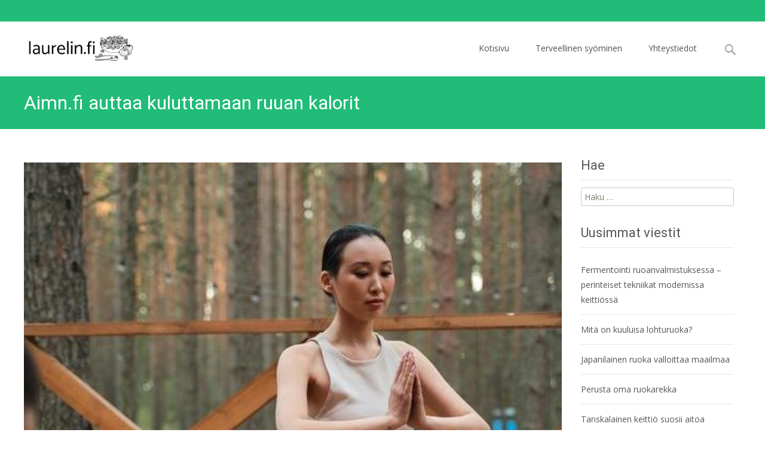

--- FILE ---
content_type: text/html; charset=UTF-8
request_url: https://laurelin.fi/aimn-fi-auttaa-kuluttamaan-ruuan-kalorit/
body_size: 11743
content:
<!DOCTYPE html>
<html lang="fi">
<head>
	<meta charset="UTF-8">
	<meta name="viewport" content="width=device-width">
	<link rel="profile" href="https://gmpg.org/xfn/11">
	<link rel="pingback" href="https://laurelin.fi/xmlrpc.php">
	<title>Aimn.fi auttaa kuluttamaan ruuan kalorit &#8211; Laurelin.fi</title>
<meta name='robots' content='max-image-preview:large' />
<link rel='dns-prefetch' href='//maxcdn.bootstrapcdn.com' />
<link rel='dns-prefetch' href='//fonts.googleapis.com' />
<link rel="alternate" type="application/rss+xml" title="Laurelin.fi &raquo; syöte" href="https://laurelin.fi/feed/" />
<script type="text/javascript">
/* <![CDATA[ */
window._wpemojiSettings = {"baseUrl":"https:\/\/s.w.org\/images\/core\/emoji\/15.0.3\/72x72\/","ext":".png","svgUrl":"https:\/\/s.w.org\/images\/core\/emoji\/15.0.3\/svg\/","svgExt":".svg","source":{"concatemoji":"https:\/\/laurelin.fi\/wp-includes\/js\/wp-emoji-release.min.js?ver=6.6.4"}};
/*! This file is auto-generated */
!function(i,n){var o,s,e;function c(e){try{var t={supportTests:e,timestamp:(new Date).valueOf()};sessionStorage.setItem(o,JSON.stringify(t))}catch(e){}}function p(e,t,n){e.clearRect(0,0,e.canvas.width,e.canvas.height),e.fillText(t,0,0);var t=new Uint32Array(e.getImageData(0,0,e.canvas.width,e.canvas.height).data),r=(e.clearRect(0,0,e.canvas.width,e.canvas.height),e.fillText(n,0,0),new Uint32Array(e.getImageData(0,0,e.canvas.width,e.canvas.height).data));return t.every(function(e,t){return e===r[t]})}function u(e,t,n){switch(t){case"flag":return n(e,"\ud83c\udff3\ufe0f\u200d\u26a7\ufe0f","\ud83c\udff3\ufe0f\u200b\u26a7\ufe0f")?!1:!n(e,"\ud83c\uddfa\ud83c\uddf3","\ud83c\uddfa\u200b\ud83c\uddf3")&&!n(e,"\ud83c\udff4\udb40\udc67\udb40\udc62\udb40\udc65\udb40\udc6e\udb40\udc67\udb40\udc7f","\ud83c\udff4\u200b\udb40\udc67\u200b\udb40\udc62\u200b\udb40\udc65\u200b\udb40\udc6e\u200b\udb40\udc67\u200b\udb40\udc7f");case"emoji":return!n(e,"\ud83d\udc26\u200d\u2b1b","\ud83d\udc26\u200b\u2b1b")}return!1}function f(e,t,n){var r="undefined"!=typeof WorkerGlobalScope&&self instanceof WorkerGlobalScope?new OffscreenCanvas(300,150):i.createElement("canvas"),a=r.getContext("2d",{willReadFrequently:!0}),o=(a.textBaseline="top",a.font="600 32px Arial",{});return e.forEach(function(e){o[e]=t(a,e,n)}),o}function t(e){var t=i.createElement("script");t.src=e,t.defer=!0,i.head.appendChild(t)}"undefined"!=typeof Promise&&(o="wpEmojiSettingsSupports",s=["flag","emoji"],n.supports={everything:!0,everythingExceptFlag:!0},e=new Promise(function(e){i.addEventListener("DOMContentLoaded",e,{once:!0})}),new Promise(function(t){var n=function(){try{var e=JSON.parse(sessionStorage.getItem(o));if("object"==typeof e&&"number"==typeof e.timestamp&&(new Date).valueOf()<e.timestamp+604800&&"object"==typeof e.supportTests)return e.supportTests}catch(e){}return null}();if(!n){if("undefined"!=typeof Worker&&"undefined"!=typeof OffscreenCanvas&&"undefined"!=typeof URL&&URL.createObjectURL&&"undefined"!=typeof Blob)try{var e="postMessage("+f.toString()+"("+[JSON.stringify(s),u.toString(),p.toString()].join(",")+"));",r=new Blob([e],{type:"text/javascript"}),a=new Worker(URL.createObjectURL(r),{name:"wpTestEmojiSupports"});return void(a.onmessage=function(e){c(n=e.data),a.terminate(),t(n)})}catch(e){}c(n=f(s,u,p))}t(n)}).then(function(e){for(var t in e)n.supports[t]=e[t],n.supports.everything=n.supports.everything&&n.supports[t],"flag"!==t&&(n.supports.everythingExceptFlag=n.supports.everythingExceptFlag&&n.supports[t]);n.supports.everythingExceptFlag=n.supports.everythingExceptFlag&&!n.supports.flag,n.DOMReady=!1,n.readyCallback=function(){n.DOMReady=!0}}).then(function(){return e}).then(function(){var e;n.supports.everything||(n.readyCallback(),(e=n.source||{}).concatemoji?t(e.concatemoji):e.wpemoji&&e.twemoji&&(t(e.twemoji),t(e.wpemoji)))}))}((window,document),window._wpemojiSettings);
/* ]]> */
</script>
<style id='wp-emoji-styles-inline-css' type='text/css'>

	img.wp-smiley, img.emoji {
		display: inline !important;
		border: none !important;
		box-shadow: none !important;
		height: 1em !important;
		width: 1em !important;
		margin: 0 0.07em !important;
		vertical-align: -0.1em !important;
		background: none !important;
		padding: 0 !important;
	}
</style>
<link rel='stylesheet' id='wp-block-library-css' href='https://laurelin.fi/wp-includes/css/dist/block-library/style.min.css?ver=6.6.4' type='text/css' media='all' />
<style id='classic-theme-styles-inline-css' type='text/css'>
/*! This file is auto-generated */
.wp-block-button__link{color:#fff;background-color:#32373c;border-radius:9999px;box-shadow:none;text-decoration:none;padding:calc(.667em + 2px) calc(1.333em + 2px);font-size:1.125em}.wp-block-file__button{background:#32373c;color:#fff;text-decoration:none}
</style>
<style id='global-styles-inline-css' type='text/css'>
:root{--wp--preset--aspect-ratio--square: 1;--wp--preset--aspect-ratio--4-3: 4/3;--wp--preset--aspect-ratio--3-4: 3/4;--wp--preset--aspect-ratio--3-2: 3/2;--wp--preset--aspect-ratio--2-3: 2/3;--wp--preset--aspect-ratio--16-9: 16/9;--wp--preset--aspect-ratio--9-16: 9/16;--wp--preset--color--black: #000000;--wp--preset--color--cyan-bluish-gray: #abb8c3;--wp--preset--color--white: #ffffff;--wp--preset--color--pale-pink: #f78da7;--wp--preset--color--vivid-red: #cf2e2e;--wp--preset--color--luminous-vivid-orange: #ff6900;--wp--preset--color--luminous-vivid-amber: #fcb900;--wp--preset--color--light-green-cyan: #7bdcb5;--wp--preset--color--vivid-green-cyan: #00d084;--wp--preset--color--pale-cyan-blue: #8ed1fc;--wp--preset--color--vivid-cyan-blue: #0693e3;--wp--preset--color--vivid-purple: #9b51e0;--wp--preset--gradient--vivid-cyan-blue-to-vivid-purple: linear-gradient(135deg,rgba(6,147,227,1) 0%,rgb(155,81,224) 100%);--wp--preset--gradient--light-green-cyan-to-vivid-green-cyan: linear-gradient(135deg,rgb(122,220,180) 0%,rgb(0,208,130) 100%);--wp--preset--gradient--luminous-vivid-amber-to-luminous-vivid-orange: linear-gradient(135deg,rgba(252,185,0,1) 0%,rgba(255,105,0,1) 100%);--wp--preset--gradient--luminous-vivid-orange-to-vivid-red: linear-gradient(135deg,rgba(255,105,0,1) 0%,rgb(207,46,46) 100%);--wp--preset--gradient--very-light-gray-to-cyan-bluish-gray: linear-gradient(135deg,rgb(238,238,238) 0%,rgb(169,184,195) 100%);--wp--preset--gradient--cool-to-warm-spectrum: linear-gradient(135deg,rgb(74,234,220) 0%,rgb(151,120,209) 20%,rgb(207,42,186) 40%,rgb(238,44,130) 60%,rgb(251,105,98) 80%,rgb(254,248,76) 100%);--wp--preset--gradient--blush-light-purple: linear-gradient(135deg,rgb(255,206,236) 0%,rgb(152,150,240) 100%);--wp--preset--gradient--blush-bordeaux: linear-gradient(135deg,rgb(254,205,165) 0%,rgb(254,45,45) 50%,rgb(107,0,62) 100%);--wp--preset--gradient--luminous-dusk: linear-gradient(135deg,rgb(255,203,112) 0%,rgb(199,81,192) 50%,rgb(65,88,208) 100%);--wp--preset--gradient--pale-ocean: linear-gradient(135deg,rgb(255,245,203) 0%,rgb(182,227,212) 50%,rgb(51,167,181) 100%);--wp--preset--gradient--electric-grass: linear-gradient(135deg,rgb(202,248,128) 0%,rgb(113,206,126) 100%);--wp--preset--gradient--midnight: linear-gradient(135deg,rgb(2,3,129) 0%,rgb(40,116,252) 100%);--wp--preset--font-size--small: 13px;--wp--preset--font-size--medium: 20px;--wp--preset--font-size--large: 36px;--wp--preset--font-size--x-large: 42px;--wp--preset--spacing--20: 0.44rem;--wp--preset--spacing--30: 0.67rem;--wp--preset--spacing--40: 1rem;--wp--preset--spacing--50: 1.5rem;--wp--preset--spacing--60: 2.25rem;--wp--preset--spacing--70: 3.38rem;--wp--preset--spacing--80: 5.06rem;--wp--preset--shadow--natural: 6px 6px 9px rgba(0, 0, 0, 0.2);--wp--preset--shadow--deep: 12px 12px 50px rgba(0, 0, 0, 0.4);--wp--preset--shadow--sharp: 6px 6px 0px rgba(0, 0, 0, 0.2);--wp--preset--shadow--outlined: 6px 6px 0px -3px rgba(255, 255, 255, 1), 6px 6px rgba(0, 0, 0, 1);--wp--preset--shadow--crisp: 6px 6px 0px rgba(0, 0, 0, 1);}:where(.is-layout-flex){gap: 0.5em;}:where(.is-layout-grid){gap: 0.5em;}body .is-layout-flex{display: flex;}.is-layout-flex{flex-wrap: wrap;align-items: center;}.is-layout-flex > :is(*, div){margin: 0;}body .is-layout-grid{display: grid;}.is-layout-grid > :is(*, div){margin: 0;}:where(.wp-block-columns.is-layout-flex){gap: 2em;}:where(.wp-block-columns.is-layout-grid){gap: 2em;}:where(.wp-block-post-template.is-layout-flex){gap: 1.25em;}:where(.wp-block-post-template.is-layout-grid){gap: 1.25em;}.has-black-color{color: var(--wp--preset--color--black) !important;}.has-cyan-bluish-gray-color{color: var(--wp--preset--color--cyan-bluish-gray) !important;}.has-white-color{color: var(--wp--preset--color--white) !important;}.has-pale-pink-color{color: var(--wp--preset--color--pale-pink) !important;}.has-vivid-red-color{color: var(--wp--preset--color--vivid-red) !important;}.has-luminous-vivid-orange-color{color: var(--wp--preset--color--luminous-vivid-orange) !important;}.has-luminous-vivid-amber-color{color: var(--wp--preset--color--luminous-vivid-amber) !important;}.has-light-green-cyan-color{color: var(--wp--preset--color--light-green-cyan) !important;}.has-vivid-green-cyan-color{color: var(--wp--preset--color--vivid-green-cyan) !important;}.has-pale-cyan-blue-color{color: var(--wp--preset--color--pale-cyan-blue) !important;}.has-vivid-cyan-blue-color{color: var(--wp--preset--color--vivid-cyan-blue) !important;}.has-vivid-purple-color{color: var(--wp--preset--color--vivid-purple) !important;}.has-black-background-color{background-color: var(--wp--preset--color--black) !important;}.has-cyan-bluish-gray-background-color{background-color: var(--wp--preset--color--cyan-bluish-gray) !important;}.has-white-background-color{background-color: var(--wp--preset--color--white) !important;}.has-pale-pink-background-color{background-color: var(--wp--preset--color--pale-pink) !important;}.has-vivid-red-background-color{background-color: var(--wp--preset--color--vivid-red) !important;}.has-luminous-vivid-orange-background-color{background-color: var(--wp--preset--color--luminous-vivid-orange) !important;}.has-luminous-vivid-amber-background-color{background-color: var(--wp--preset--color--luminous-vivid-amber) !important;}.has-light-green-cyan-background-color{background-color: var(--wp--preset--color--light-green-cyan) !important;}.has-vivid-green-cyan-background-color{background-color: var(--wp--preset--color--vivid-green-cyan) !important;}.has-pale-cyan-blue-background-color{background-color: var(--wp--preset--color--pale-cyan-blue) !important;}.has-vivid-cyan-blue-background-color{background-color: var(--wp--preset--color--vivid-cyan-blue) !important;}.has-vivid-purple-background-color{background-color: var(--wp--preset--color--vivid-purple) !important;}.has-black-border-color{border-color: var(--wp--preset--color--black) !important;}.has-cyan-bluish-gray-border-color{border-color: var(--wp--preset--color--cyan-bluish-gray) !important;}.has-white-border-color{border-color: var(--wp--preset--color--white) !important;}.has-pale-pink-border-color{border-color: var(--wp--preset--color--pale-pink) !important;}.has-vivid-red-border-color{border-color: var(--wp--preset--color--vivid-red) !important;}.has-luminous-vivid-orange-border-color{border-color: var(--wp--preset--color--luminous-vivid-orange) !important;}.has-luminous-vivid-amber-border-color{border-color: var(--wp--preset--color--luminous-vivid-amber) !important;}.has-light-green-cyan-border-color{border-color: var(--wp--preset--color--light-green-cyan) !important;}.has-vivid-green-cyan-border-color{border-color: var(--wp--preset--color--vivid-green-cyan) !important;}.has-pale-cyan-blue-border-color{border-color: var(--wp--preset--color--pale-cyan-blue) !important;}.has-vivid-cyan-blue-border-color{border-color: var(--wp--preset--color--vivid-cyan-blue) !important;}.has-vivid-purple-border-color{border-color: var(--wp--preset--color--vivid-purple) !important;}.has-vivid-cyan-blue-to-vivid-purple-gradient-background{background: var(--wp--preset--gradient--vivid-cyan-blue-to-vivid-purple) !important;}.has-light-green-cyan-to-vivid-green-cyan-gradient-background{background: var(--wp--preset--gradient--light-green-cyan-to-vivid-green-cyan) !important;}.has-luminous-vivid-amber-to-luminous-vivid-orange-gradient-background{background: var(--wp--preset--gradient--luminous-vivid-amber-to-luminous-vivid-orange) !important;}.has-luminous-vivid-orange-to-vivid-red-gradient-background{background: var(--wp--preset--gradient--luminous-vivid-orange-to-vivid-red) !important;}.has-very-light-gray-to-cyan-bluish-gray-gradient-background{background: var(--wp--preset--gradient--very-light-gray-to-cyan-bluish-gray) !important;}.has-cool-to-warm-spectrum-gradient-background{background: var(--wp--preset--gradient--cool-to-warm-spectrum) !important;}.has-blush-light-purple-gradient-background{background: var(--wp--preset--gradient--blush-light-purple) !important;}.has-blush-bordeaux-gradient-background{background: var(--wp--preset--gradient--blush-bordeaux) !important;}.has-luminous-dusk-gradient-background{background: var(--wp--preset--gradient--luminous-dusk) !important;}.has-pale-ocean-gradient-background{background: var(--wp--preset--gradient--pale-ocean) !important;}.has-electric-grass-gradient-background{background: var(--wp--preset--gradient--electric-grass) !important;}.has-midnight-gradient-background{background: var(--wp--preset--gradient--midnight) !important;}.has-small-font-size{font-size: var(--wp--preset--font-size--small) !important;}.has-medium-font-size{font-size: var(--wp--preset--font-size--medium) !important;}.has-large-font-size{font-size: var(--wp--preset--font-size--large) !important;}.has-x-large-font-size{font-size: var(--wp--preset--font-size--x-large) !important;}
:where(.wp-block-post-template.is-layout-flex){gap: 1.25em;}:where(.wp-block-post-template.is-layout-grid){gap: 1.25em;}
:where(.wp-block-columns.is-layout-flex){gap: 2em;}:where(.wp-block-columns.is-layout-grid){gap: 2em;}
:root :where(.wp-block-pullquote){font-size: 1.5em;line-height: 1.6;}
</style>
<link rel='stylesheet' id='contact-form-7-css' href='https://laurelin.fi/wp-content/plugins/contact-form-7/includes/css/styles.css?ver=4.9.2' type='text/css' media='all' />
<link rel='stylesheet' id='cff-css' href='https://laurelin.fi/wp-content/plugins/custom-facebook-feed/css/cff-style.css?ver=2.4.6' type='text/css' media='all' />
<link rel='stylesheet' id='cff-font-awesome-css' href='https://maxcdn.bootstrapcdn.com/font-awesome/4.5.0/css/font-awesome.min.css?ver=4.5.0' type='text/css' media='all' />
<link rel='stylesheet' id='gabfire-widget-css-css' href='https://laurelin.fi/wp-content/plugins/gabfire-widget-pack/css/style.css?ver=6.6.4' type='text/css' media='all' />
<link rel='stylesheet' id='cf7-style-frontend-style-css' href='https://laurelin.fi/wp-content/plugins/contact-form-7-style/css/frontend.css?ver=3.1.6' type='text/css' media='all' />
<link rel='stylesheet' id='cf7-style-responsive-style-css' href='https://laurelin.fi/wp-content/plugins/contact-form-7-style/css/responsive.css?ver=3.1.6' type='text/css' media='all' />
<link rel='stylesheet' id='iamaze-fonts-css' href='//fonts.googleapis.com/css?family=Open+Sans%3A300%2C400%2C700%2C300italic%2C400italic%2C700italic%7CRoboto%3A300%2C400%2C700&#038;subset=latin%2Clatin-ext' type='text/css' media='all' />
<link rel='stylesheet' id='genericons-css' href='https://laurelin.fi/wp-content/themes/i-amaze/fonts/genericons.css?ver=2.09' type='text/css' media='all' />
<link rel='stylesheet' id='animate-css' href='https://laurelin.fi/wp-content/themes/i-amaze/css/animate.min.css?ver=2014-01-12' type='text/css' media='all' />
<link rel='stylesheet' id='owl-carousel-css' href='https://laurelin.fi/wp-content/themes/i-amaze/css/owl.carousel.css?ver=2014-01-12' type='text/css' media='all' />
<link rel='stylesheet' id='owl-carousel-theme-css' href='https://laurelin.fi/wp-content/themes/i-amaze/css/owl.theme.css?ver=2014-01-12' type='text/css' media='all' />
<link rel='stylesheet' id='owl-carousel-transitions-css' href='https://laurelin.fi/wp-content/themes/i-amaze/css/owl.transitions.css?ver=2016-01-12' type='text/css' media='all' />
<link rel='stylesheet' id='iamaze-style-css' href='https://laurelin.fi/wp-content/themes/i-amaze/style.css?ver=1.0.7' type='text/css' media='all' />
<link rel='stylesheet' id='iamaze-blog-layout-css' href='https://laurelin.fi/wp-content/themes/i-amaze/css/twocol-blog.css?ver=2016-03-11' type='text/css' media='all' />
<link rel='stylesheet' id='responsive-menu-css' href='https://laurelin.fi/wp-content/themes/i-amaze/inc/responsive-menu/css/wprmenu.css?ver=1.01' type='text/css' media='all' />
<link rel='stylesheet' id='__EPYT__style-css' href='https://laurelin.fi/wp-content/plugins/youtube-embed-plus/styles/ytprefs.min.css?ver=6.6.4' type='text/css' media='all' />
<style id='__EPYT__style-inline-css' type='text/css'>

                .epyt-gallery-thumb {
                        width: 33.333%;
                }
                
</style>
<link rel='stylesheet' id='kirki-styles-css' href='https://laurelin.fi/wp-content/themes/i-amaze/inc/kirki/assets/css/kirki-styles.css' type='text/css' media='all' />
<script type="text/javascript" src="https://laurelin.fi/wp-includes/js/jquery/jquery.min.js?ver=3.7.1" id="jquery-core-js"></script>
<script type="text/javascript" src="https://laurelin.fi/wp-includes/js/jquery/jquery-migrate.min.js?ver=3.4.1" id="jquery-migrate-js"></script>
<script type="text/javascript" id="__ytprefs__-js-extra">
/* <![CDATA[ */
var _EPYT_ = {"ajaxurl":"https:\/\/laurelin.fi\/wp-admin\/admin-ajax.php","security":"b52cae4582","gallery_scrolloffset":"20","eppathtoscripts":"https:\/\/laurelin.fi\/wp-content\/plugins\/youtube-embed-plus\/scripts\/","epresponsiveselector":"[\"iframe.__youtube_prefs_widget__\"]","epdovol":"1","version":"11.8.2","evselector":"iframe.__youtube_prefs__[src], iframe[src*=\"youtube.com\/embed\/\"], iframe[src*=\"youtube-nocookie.com\/embed\/\"]","ajax_compat":"","stopMobileBuffer":"1"};
/* ]]> */
</script>
<script type="text/javascript" src="https://laurelin.fi/wp-content/plugins/youtube-embed-plus/scripts/ytprefs.min.js?ver=6.6.4" id="__ytprefs__-js"></script>
<link rel="https://api.w.org/" href="https://laurelin.fi/wp-json/" /><link rel="alternate" title="JSON" type="application/json" href="https://laurelin.fi/wp-json/wp/v2/posts/208" /><link rel="EditURI" type="application/rsd+xml" title="RSD" href="https://laurelin.fi/xmlrpc.php?rsd" />
<meta name="generator" content="WordPress 6.6.4" />
<link rel="canonical" href="https://laurelin.fi/aimn-fi-auttaa-kuluttamaan-ruuan-kalorit/" />
<link rel='shortlink' href='https://laurelin.fi/?p=208' />
<link rel="alternate" title="oEmbed (JSON)" type="application/json+oembed" href="https://laurelin.fi/wp-json/oembed/1.0/embed?url=https%3A%2F%2Flaurelin.fi%2Faimn-fi-auttaa-kuluttamaan-ruuan-kalorit%2F" />
<link rel="alternate" title="oEmbed (XML)" type="text/xml+oembed" href="https://laurelin.fi/wp-json/oembed/1.0/embed?url=https%3A%2F%2Flaurelin.fi%2Faimn-fi-auttaa-kuluttamaan-ruuan-kalorit%2F&#038;format=xml" />
<style type="text/css">
themecolor {color: #20bc78;}themebgcolor {background-color: #20bc78;}themebordercolor {border-color: #20bc78;}.tx-slider .owl-pagination .owl-page > span { background: transparent; border-color: #20bc78;  }.tx-slider .owl-pagination .owl-page.active > span { background-color: #20bc78; }.tx-slider .owl-controls .owl-buttons .owl-next, .tx-slider .owl-controls .owl-buttons .owl-prev { background-color: #20bc78; }a,a:visited,.blog-columns .comments-link a:hover, .socialicons ul.social li a:hover .socico {color: #20bc78;}input:focus,textarea:focus {border: 1px solid #20bc78;}button,input[type="submit"],input[type="button"],input[type="reset"],.nav-container .current_page_item > a > span,.nav-container .current_page_ancestor > a > span,.nav-container .current-menu-item > a span,.nav-container .current-menu-ancestor > a > span,.nav-container li a:hover span {background-color: #20bc78;}.nav-container li:hover > a,.nav-container li a:hover {color: #20bc78;}.nav-container .sub-menu,.nav-container .children {border-top: 2px solid #20bc78;}.ibanner,.da-dots span.da-dots-current,.tx-cta a.cta-button, .utilitybar {background-color: #20bc78;}#ft-post .entry-thumbnail:hover > .comments-link,.tx-folio-img .folio-links .folio-linkico,.tx-folio-img .folio-links .folio-zoomico {background-color: #20bc78;}.entry-header h1.entry-title a:hover,.entry-header > .entry-meta a:hover {color: #20bc78;}.featured-area div.entry-summary > p > a.moretag:hover {background-color: #20bc78;}.site-content div.entry-thumbnail .stickyonimg,.site-content div.entry-thumbnail .dateonimg,.site-content div.entry-nothumb .stickyonimg,.site-content div.entry-nothumb .dateonimg {background-color: #20bc78;}.entry-meta a,.entry-content a,.comment-content a,.entry-content a:visited {color: #20bc78;}.format-status .entry-content .page-links a,.format-gallery .entry-content .page-links a,.format-chat .entry-content .page-links a,.format-quote .entry-content .page-links a,.page-links a {background: #20bc78;border: 1px solid #20bc78;color: #ffffff;}.format-gallery .entry-content .page-links a:hover,.format-audio .entry-content .page-links a:hover,.format-status .entry-content .page-links a:hover,.format-video .entry-content .page-links a:hover,.format-chat .entry-content .page-links a:hover,.format-quote .entry-content .page-links a:hover,.page-links a:hover {color: #20bc78;}.iheader.front {background-color: #20bc78;}.navigation a,.tx-post-row .tx-folio-title a:hover,.tx-blog .tx-blog-item h3.tx-post-title a:hover {color: #20bc78;}.paging-navigation div.navigation > ul > li a:hover,.paging-navigation div.navigation > ul > li.active > a {color: #20bc78;	border-color: #20bc78;}.comment-author .fn,.comment-author .url,.comment-reply-link,.comment-reply-login,.comment-body .reply a,.widget a:hover {color: #20bc78;}.widget_calendar a:hover, nav.navigation .nav-links a:hover {background-color: #20bc78;	color: #ffffff;	}.widget_calendar td#next a:hover,.widget_calendar td#prev a:hover {background-color: #20bc78;color: #ffffff;}.site-footer div.widget-area .widget a:hover, .nx-fullscreen .site-header:not(.fixeddiv) .nav-container .nav-menu > li > a:hover {color: #20bc78;}.site-main div.widget-area .widget_calendar a:hover,.site-footer div.widget-area .widget_calendar a:hover {	background-color: #20bc78;color: #ffffff;}.widget a:visited { color: #373737;}.widget a:hover,.entry-header h1.entry-title a:hover,.error404 .page-title:before,.tx-post-comm:after {color: #20bc78;}.da-dots > span > span {background-color: #20bc78;}.iheader,.format-status {background-color: #20bc78;}.tx-cta {border-left: 6px solid #20bc78;}.paging-navigation #posts-nav > span:hover, .paging-navigation #posts-nav > a:hover, .paging-navigation #posts-nav > span.current, .paging-navigation #posts-nav > a.current, .paging-navigation div.navigation > ul > li a:hover, .paging-navigation div.navigation > ul > li > span.current, .paging-navigation div.navigation > ul > li.active > a {border: 1px solid #20bc78;color: #20bc78;}.entry-title a { color: #141412;}.nav-container ul.nav-menu > li > ul a:hover { background-color:#20bc78; color: #FFF; }.site-footer .widget-area .widget input[type="submit"],.site .tx-slider .tx-slide-button a,.ibanner .da-slider .owl-item.active .da-link  { background-color: #20bc78; color: #FFF; }.site-footer .widget-area .widget input[type="submit"]:hover,.site .tx-slider .tx-slide-button a:hover  { background-color: #373737; color: #FFF; }.nav-container .sub-menu, .nav-container .children { border-bottom: 4px solid #20bc78;}.tx-service .tx-service-icon span {background-color:#20bc78; color: #FFF; border: 4px solid #e7e7e7;}.tx-service .tx-service-icon span i {color: #FFF;}.tx-service:hover .tx-service-icon span {background-color: #FFF; color:#20bc78; border: 4px solid #20bc78;}.tx-service:hover .tx-service-icon span i {color: #20bc78;}.ibanner .da-slider .owl-controls .owl-page span { border-color:#20bc78; }.ibanner .da-slider .owl-controls .owl-page.active span, .ibanner .da-slider .owl-controls.clickable .owl-page:hover span {  background-color: #20bc78; }.sldprev, .ibanner .da-slider .owl-prev, .sldnext, .ibanner .da-slider .owl-next {  background-color: #20bc78; }.site-footer .widget-area .widget input[type="submit"],.site .tx-slider .tx-slide-button a,.ibanner .da-slider .owl-item.active .da-link  { background-color: #20bc78; color: #FFF; }.site-footer .widget-area .widget input[type="submit"]:hover,.site .tx-slider .tx-slide-button a:hover  { background-color: #373737; color: #FFF; }.colored-drop .nav-container ul ul a, .colored-drop ul.nav-container ul a, .colored-drop ul.nav-container ul, .colored-drop .nav-container ul ul {background-color: #20bc78;}.pagination .nav-links > span:hover, .pagination .nav-links > a:hover, .pagination .nav-links > span.current, .pagination .nav-links > a.current { color: #20bc78; border-color: #20bc78; }
/* =============== user styling =============== */
</style>
		<style id="wprmenu_css" type="text/css" >
			/* apply appearance settings */
			.menu-toggle {
				display: none!important;
			}
			@media (max-width: 1069px) {
				.menu-toggle,.topsearch {
					display: none!important;
				}				
			}
			#wprmenu_bar {
				background: #e57e26;
			}
			#wprmenu_bar .menu_title, #wprmenu_bar .wprmenu_icon_menu {
				color: #F2F2F2;
			}
			#wprmenu_menu {
				background: #2E2E2E!important;
			}
			#wprmenu_menu.wprmenu_levels ul li {
				border-bottom:1px solid #131212;
				border-top:1px solid #0D0D0D;
			}
			#wprmenu_menu ul li a {
				color: #CFCFCF;
			}
			#wprmenu_menu ul li a:hover {
				color: #606060;
			}
			#wprmenu_menu.wprmenu_levels a.wprmenu_parent_item {
				border-left:1px solid #0D0D0D;
			}
			#wprmenu_menu .wprmenu_icon_par {
				color: #CFCFCF;
			}
			#wprmenu_menu .wprmenu_icon_par:hover {
				color: #606060;
			}
			#wprmenu_menu.wprmenu_levels ul li ul {
				border-top:1px solid #131212;
			}
			#wprmenu_bar .wprmenu_icon span {
				background: #FFFFFF;
			}
			
			#wprmenu_menu.left {
				width:80%;
				left: -80%;
			    right: auto;
			}
			#wprmenu_menu.right {
				width:80%;
			    right: -80%;
			    left: auto;
			}
			#wprmenu_menu input.search-field {
				padding: 6px 6px;
				background-color: #999;
				color: #333;
				border: #666;
				margin: 6px 6px;
			}
			#wprmenu_menu input.search-field:focus {
				background-color: #CCC;
				color: #000;
			}			

			
						/* show the bar and hide othere navigation elements */
			@media only screen and (max-width: 1069px) {
				html { padding-top: 42px!important; }
				#wprmenu_bar { display: block!important; }
				div#wpadminbar { position: fixed; }
							}
		</style>
		
<style class='cf7-style' media='screen' type='text/css'>

</style>
<style type="text/css" id="custom-background-css">
body.custom-background { background-image: url("https://laurelin.fi/wp-content/themes/i-amaze/images/default-bg.png"); background-position: left top; background-size: auto; background-repeat: repeat; background-attachment: scroll; }
</style>
	<meta name="twitter:partner" content="tfwp"><link rel="icon" href="https://laurelin.fi/wp-content/uploads/sites/265/2018/06/cropped-icon-32x32.png" sizes="32x32" />
<link rel="icon" href="https://laurelin.fi/wp-content/uploads/sites/265/2018/06/cropped-icon-192x192.png" sizes="192x192" />
<link rel="apple-touch-icon" href="https://laurelin.fi/wp-content/uploads/sites/265/2018/06/cropped-icon-180x180.png" />
<meta name="msapplication-TileImage" content="https://laurelin.fi/wp-content/uploads/sites/265/2018/06/cropped-icon-270x270.png" />

<meta name="twitter:card" content="summary"><meta name="twitter:title" content="Aimn.fi auttaa kuluttamaan ruuan kalorit"><meta name="twitter:description" content="Tuliko herkuteltua oikein urakalla? Pömpöttääkö vatsa jo siihen tyyliin, että jotakin olisi hyvä tehdä? Ei hätää, sillä aimn.fi auttaa sinua innostumaan liikunnasta upeiden liikuntavaatteidensa avulla ja kuluttamaan ruuan ylimääräiset kalorit mielekkään liikunnan&hellip;"><meta name="twitter:image" content="https://laurelin.fi/wp-content/uploads/sites/265/2022/04/c0RxlSdy8sQl.jpg">
		<style type="text/css" id="wp-custom-css">
			.site-info, .socialicons {
	display:none;
}

.entry-content a:after {
	content:'Lue lisää...' !important;;

	font-size: 15px !important;
}


.entry-content a {
	font-size: 0px;


}

		</style>
		</head>
<body data-rsssl=1 class="post-template-default single single-post postid-208 single-format-standard custom-background wp-custom-logo sidebar twocol-blog nx-wide home-slider-on" style="">
	<div id="page" class="hfeed site">

    	<div class="pacer-cover"></div>

            	<div id="utilitybar" class="utilitybar">
        	<div class="ubarinnerwrap">
                <div class="socialicons">
                    <ul class="social"><li><a href="#" title="facebook" target="_blank"><i class="genericon socico genericon-facebook"></i></a></li><li><a href="#" title="twitter" target="_blank"><i class="genericon socico genericon-twitter"></i></a></li><li><a href="#" title="flickr" target="_blank"><i class="genericon socico genericon-flickr"></i></a></li><li><a href="#" title="feed" target="_blank"><i class="genericon socico genericon-feed"></i></a></li><li><a href="#" title="instagram" target="_blank"><i class="genericon socico genericon-instagram"></i></a></li><li><a href="#" title="googleplus" target="_blank"><i class="genericon socico genericon-googleplus"></i></a></li><li><a href="#" title="youtube" target="_blank"><i class="genericon socico genericon-youtube"></i></a></li><li><a href="#" title="pinterest" target="_blank"><i class="genericon socico genericon-pinterest"></i></a></li><li><a href="#" title="linkedin" target="_blank"><i class="genericon socico genericon-linkedin"></i></a></li></ul>                </div>
                                
                                
            </div> 
        </div>
                
        <div class="headerwrap">
            <header id="masthead" class="site-header" role="banner">
         		<div class="headerinnerwrap">

					                        <a class="home-link" href="https://laurelin.fi/" title="Laurelin.fi" rel="home">
                            <span>
                            	<img src="https://laurelin.fi/wp-content/uploads/sites/265/2018/06/logo-1.png" class="iamaze-logo normal-logo" />                                 <img src="https://laurelin.fi/wp-content/uploads/sites/265/2018/06/logo-1.png" class="iamaze-logo trans-logo" />                            </span>
                        </a>
                    	                    
        				<div class="nx-logo-shortcut" data-addtrans-logo="Add Transparent Logo"></div>
                    <div id="navbar" class="navbar">
                        <nav id="site-navigation" class="navigation main-navigation" role="navigation">
                            <h3 class="menu-toggle">Menu</h3>
                            <a class="screen-reader-text skip-link" href="#content" title="Skip to content">Skip to content</a>
                            <div class="nav-container"><ul id="menu-menu-1" class="nav-menu"><li id="menu-item-138" class="menu-item menu-item-type-post_type menu-item-object-page current_page_parent menu-item-138"><a href="https://laurelin.fi/kotisivu/">Kotisivu</a></li>
<li id="menu-item-141" class="menu-item menu-item-type-taxonomy menu-item-object-category current-post-ancestor current-menu-parent current-post-parent menu-item-141"><a href="https://laurelin.fi/category/terveellinen-syominen/">Terveellinen syöminen</a></li>
<li id="menu-item-140" class="menu-item menu-item-type-post_type menu-item-object-page menu-item-140"><a href="https://laurelin.fi/yhteystiedot/">Yhteystiedot</a></li>
</ul></div>							
                        </nav><!-- #site-navigation -->
                                                <div class="topsearch">
                            <form role="search" method="get" class="search-form" action="https://laurelin.fi/">
				<label>
					<span class="screen-reader-text">Haku:</span>
					<input type="search" class="search-field" placeholder="Haku &hellip;" value="" name="s" />
				</label>
				<input type="submit" class="search-submit" value="Hae" />
			</form>                        </div>
                                            </div><!-- #navbar -->
                    <div class="clear"></div>
                </div>
            </header><!-- #masthead -->
        </div>
        
        <!-- #Banner -->
                <div class="iheader" style="">
        	<div class="titlebar">
            	
                <h1 class="entry-title">Aimn.fi auttaa kuluttamaan ruuan kalorit</h1>				               
            <div class="clear"></div>	
            </div>
        </div>
        
				<div id="main" class="site-main">


	<div id="primary" class="content-area">
		<div id="content" class="site-content" role="main">

						
            <article id="post-208" class="post-208 post type-post status-publish format-standard has-post-thumbnail hentry category-terveellinen-syominen">
            
                <div class="meta-img">
                                    <div class="entry-thumbnail">
						<a href="https://laurelin.fi/wp-content/uploads/sites/265/2022/04/c0RxlSdy8sQl.jpg" title="Aimn.fi auttaa kuluttamaan ruuan kalorit" class="tx-colorbox"><img width="500" height="480" src="https://laurelin.fi/wp-content/uploads/sites/265/2022/04/c0RxlSdy8sQl-500x480.jpg" class="attachment-iamaze-single-thumb size-iamaze-single-thumb wp-post-image" alt="" decoding="async" fetchpriority="high" /></a>
                    </div>
                                </div>
                
                <div class="post-mainpart">    
                    <header class="entry-header">
                        <div class="entry-meta">
                            <span class="date"><a href="https://laurelin.fi/aimn-fi-auttaa-kuluttamaan-ruuan-kalorit/" title="Permalink to Aimn.fi auttaa kuluttamaan ruuan kalorit" rel="bookmark"><time class="entry-date" datetime="2022-05-03T11:28:00+00:00">3 toukokuun, 2022</time></a></span><span class="categories-links"><a href="https://laurelin.fi/category/terveellinen-syominen/" rel="category tag">Terveellinen syöminen</a></span><span class="author vcard"><a class="url fn n" href="https://laurelin.fi/author/jenni/" title="View all posts by jenni" rel="author">jenni</a></span>                                                    </div><!-- .entry-meta -->
                    </header><!-- .entry-header -->
                
                    <div class="entry-content">
                        <p>Tuliko herkuteltua oikein urakalla? Pömpöttääkö vatsa jo siihen tyyliin, että jotakin olisi hyvä tehdä? Ei hätää, sillä aimn.fi auttaa sinua innostumaan liikunnasta upeiden liikuntavaatteidensa avulla ja kuluttamaan ruuan ylimääräiset kalorit mielekkään liikunnan parissa. Kerromme sinulle tässä artikkelissa, miksi sinunkin kannattaa valita juuri aimn.fi liikuntavaatteidesi toimittajaksi!</p>
<h2>Ostamisen helppous</h2>
<p>Aim&#8217;n on ruotsalainen naisilta naisille suunniteltu liikuntavaatemerkki. Suomalaisia asiakkaita <a href="https://www.aimn.fi">verkkokauppa aimn.fi</a> palvelee 24/7. Voit siis tehdä ostoksia mukavasti vaikkapa kotoasi käsin juuri silloin, kun sinulle parhaiten sopii eikä ostoksilla käynti ole ajasta ja paikasta riippuvaista. Takana ovat ne ajat, jolloin suomalaisen asiakkaan piti matkustaa lautalla Ruotsiin päästäkseen käsiksi ruotsalaisiin vaatemerkkeihin!</p>
<p>Tuotteiden selaaminen on aimn.fi-sivustolla helppoa ja kokoja sekä malleja on hyvin tarjolla. Ostaessasi liikuntavaatteesi netistä et myöskään joudu jonottamaan ja ahtautumaan kauppakeskusten tai pienten liikkeiden pikkuruisiin sovituskoppeihin, vaan voit sovittaa tilaamiasi urheiluvaatteita kaikessa rauhassa kotona. Näin voit kysyä halutessasi myös perheenjäsentesi tai ystäviesi mielipidettä tilaamistasi vaatteista. Jos tilaamasi vaatteet eivät sittenkään tunnu täysin omilta ja omaan tyyliin sopivilta, on myös niiden palauttaminen helppoa ja nopeaa.</p>
<h2>Vaatteiden hyvä hinta-laatusuhde</h2>
<p>Aim&#8217;n tarjoaa myymilleen vaatteille hyvän hinta-laatusuhteen, sillä verkkokaupan vaatteet eivät ole kovin kalliita mutta ne ovat hyvälaatuisia. Hyvälaatuinen vaate kestää kovaa ja aktiivista käyttöä ilahduttavan pitkään, joten hyvälaatuisiin tuotteisiin satsaaminen kannattaa. Nykyisin niin kovin suosittu <a href="https://yle.fi/uutiset/3-8200903" rel="nofollow">halpamuoti</a> on aiheuttanut sen, että ihmiset ostavat aiempaa enemmän vaatteita, jotka kestävät käyttöä aiempaa lyhyemmän ajan. Tämä ei ole pitkällä tähtäimellä hyvä valinta luonnon eikä oman lompakonkaan kannalta. Valitsemalla tyylikkäitä naisilta naisille suunniteltuja laadukkaita urheiluvaatteita ryhdyt samalla vastaiskuun huonolaatuista halpamuotia vastaan.</p>
<h2>Inpiroivuus</h2>
<p>Aim&#8217;n vaatteet ovat erityisen inspiroivia ja jo niiden päälle vetäminen innostaa liikkumaan ja kuluttamaan ruuan ylimääräisiä kaloreita. Kun liikuntavaatteet istuvat hyvin päällä ja ovat tyylikkäät, nostaa tämä liikkujan itsetuntoa ja innostaa häntä lähtemään liikkeelle. Nukkavieruilla liikuntavaatteilla sen sijaan on helposti päinvastainen vaikutus, sillä niitä ei välttämättä tee mieli pukea päälle eikä niissä ainakaan ole kiva esiintyä ihmisten ilmoilla. Aim&#8217;n pyrkiikin voimaannuttamaan naisia samalla kun se on itse hyvä esimerkki siitä, kuinka naisten unelmista on syntynyt upea lopputulos. Tässä inspiroivassa ilmapiirissä on hyvä aloittaa oma kuntokuuri tai jatkaa sitkeästi jo kauan sitten aloitettuja terveellisiä liikunnallisia elämäntapoja. Jos kaipaat inspiraatiota, tutustu myös Aim&#8217;n Dream Clubiin ja jaa rakkauttasi Aim&#8217;n-vaatteisiin myös muille!</p>
<time class='found-date' style='display: none' datetime='2022-05-03'>2022-05-03</time>                                            </div><!-- .entry-content -->

                	                </div>
            </article><!-- #post -->    
    

					<nav class="navigation post-navigation" role="navigation">
		<h1 class="screen-reader-text">Post navigation</h1>
		<div class="nav-links">

			<a href="https://laurelin.fi/mita-hautajaisssa-kuuluisi-syoda/" rel="prev"><span class="meta-nav">&larr;</span> Mitä hautajaisssa kuuluisi syödä?</a>			<a href="https://laurelin.fi/tanskalainen-keittio-suosii-aitoa-lahiruokaa/" rel="next">Tanskalainen keittiö suosii aitoa lähiruokaa <span class="meta-nav">&rarr;</span></a>
		</div><!-- .nav-links -->
	</nav><!-- .navigation -->
					
			
		</div><!-- #content -->
			<div id="tertiary" class="sidebar-container" role="complementary">
		<div class="sidebar-inner">
			<div class="widget-area" id="sidebar-widgets">
				<aside id="search-3" class="widget widget_search"><h3 class="widget-title">Hae</h3><form role="search" method="get" class="search-form" action="https://laurelin.fi/">
				<label>
					<span class="screen-reader-text">Haku:</span>
					<input type="search" class="search-field" placeholder="Haku &hellip;" value="" name="s" />
				</label>
				<input type="submit" class="search-submit" value="Hae" />
			</form></aside>
		<aside id="recent-posts-3" class="widget widget_recent_entries">
		<h3 class="widget-title">Uusimmat viestit</h3>
		<ul>
											<li>
					<a href="https://laurelin.fi/fermentointi-ruoanvalmistuksessa-perinteiset-tekniikat-modernissa-keittiossa/">Fermentointi ruoanvalmistuksessa – perinteiset tekniikat modernissa keittiössä</a>
									</li>
											<li>
					<a href="https://laurelin.fi/mita-on-kuuluisa-lohturuoka/">Mitä on kuuluisa lohturuoka?</a>
									</li>
											<li>
					<a href="https://laurelin.fi/japanilainen-ruoka-valloittaa-maailmaa/">Japanilainen ruoka valloittaa maailmaa</a>
									</li>
											<li>
					<a href="https://laurelin.fi/perusta-oma-ruokarekka/">Perusta oma ruokarekka</a>
									</li>
											<li>
					<a href="https://laurelin.fi/tanskalainen-keittio-suosii-aitoa-lahiruokaa/">Tanskalainen keittiö suosii aitoa lähiruokaa</a>
									</li>
					</ul>

		</aside>			</div><!-- .widget-area -->
		</div><!-- .sidebar-inner -->
	</div><!-- #tertiary -->
	</div><!-- #primary -->



		</div><!-- #main -->
        <div class="tx-footer-filler"></div>
		<footer id="colophon" class="site-footer" role="contentinfo">
        	<div class="footer-bg clearfix">
                <div class="widget-wrap">
                    	<div id="secondary" class="sidebar-container" role="complementary">
		<div class="widget-area" id="footer-widgets">
			<aside id="facebooklikebox-2" class="widget widget_FacebookLikeBox"><h3 class="widget-title">Healthy eating</h3><div id="fb-root"></div> 
<script>(function(d, s, id) {  
 var js, fjs = d.getElementsByTagName(s)[0]; 
  if (d.getElementById(id)) return; 
  js = d.createElement(s); js.id = id; 
  js.src = "//connect.facebook.net/en_US/sdk.js#xfbml=1&version=v2.3"; 
  fjs.parentNode.insertBefore(js, fjs); 
}(document, 'script', 'facebook-jssdk'));</script> 
<div class="fb-page" data-href="https://www.facebook.com/Healthy-eating-146940835478581/" data-width="300" data-height="250" data-hide-cover="true" data-show-facepile="true" data-show-posts="true"><div class="fb-xfbml-parse-ignore"><blockquote cite="https://www.facebook.com/Healthy-eating-146940835478581/"><a href="https://www.facebook.com/Healthy-eating-146940835478581/">Facebook</a></blockquote></div></div> 
</aside><aside id="search-2" class="widget widget_search"><h3 class="widget-title">Hae</h3><form role="search" method="get" class="search-form" action="https://laurelin.fi/">
				<label>
					<span class="screen-reader-text">Haku:</span>
					<input type="search" class="search-field" placeholder="Haku &hellip;" value="" name="s" />
				</label>
				<input type="submit" class="search-submit" value="Hae" />
			</form></aside>
		<aside id="recent-posts-2" class="widget widget_recent_entries">
		<h3 class="widget-title">Uusimmat viestit</h3>
		<ul>
											<li>
					<a href="https://laurelin.fi/fermentointi-ruoanvalmistuksessa-perinteiset-tekniikat-modernissa-keittiossa/">Fermentointi ruoanvalmistuksessa – perinteiset tekniikat modernissa keittiössä</a>
									</li>
											<li>
					<a href="https://laurelin.fi/mita-on-kuuluisa-lohturuoka/">Mitä on kuuluisa lohturuoka?</a>
									</li>
											<li>
					<a href="https://laurelin.fi/japanilainen-ruoka-valloittaa-maailmaa/">Japanilainen ruoka valloittaa maailmaa</a>
									</li>
											<li>
					<a href="https://laurelin.fi/perusta-oma-ruokarekka/">Perusta oma ruokarekka</a>
									</li>
											<li>
					<a href="https://laurelin.fi/tanskalainen-keittio-suosii-aitoa-lahiruokaa/">Tanskalainen keittiö suosii aitoa lähiruokaa</a>
									</li>
					</ul>

		</aside>		</div><!-- .widget-area -->
	</div><!-- #secondary -->
                </div>
			</div>
			<div class="site-info">
                <div class="copyright">
                	Copyright &copy;  Laurelin.fi                </div>            
            	<div class="credit-info">
					<a href="http://wordpress.org/" title="Semantic Personal Publishing Platform">
						Powered by WordPress                    </a>
                    , Designed and Developed by 
                    <a href="http://www.templatesnext.org/">
                   		templatesnext                    </a>
                </div>

			</div><!-- .site-info -->
		</footer><!-- #colophon -->
	</div><!-- #page -->

	<!-- Custom Facebook Feed JS -->
<script type="text/javascript">
var cfflinkhashtags = "true";
</script>
<script type="text/javascript" id="contact-form-7-js-extra">
/* <![CDATA[ */
var wpcf7 = {"apiSettings":{"root":"https:\/\/laurelin.fi\/wp-json\/contact-form-7\/v1","namespace":"contact-form-7\/v1"},"recaptcha":{"messages":{"empty":"Please verify that you are not a robot."}}};
/* ]]> */
</script>
<script type="text/javascript" src="https://laurelin.fi/wp-content/plugins/contact-form-7/includes/js/scripts.js?ver=4.9.2" id="contact-form-7-js"></script>
<script type="text/javascript" src="https://laurelin.fi/wp-content/plugins/custom-facebook-feed/js/cff-scripts.js?ver=2.4.6" id="cffscripts-js"></script>
<script type="text/javascript" src="https://laurelin.fi/wp-content/plugins/contact-form-7-style/js/frontend-min.js?ver=3.1.6" id="cf7-style-frontend-script-js"></script>
<script type="text/javascript" src="https://laurelin.fi/wp-includes/js/imagesloaded.min.js?ver=5.0.0" id="imagesloaded-js"></script>
<script type="text/javascript" src="https://laurelin.fi/wp-includes/js/masonry.min.js?ver=4.2.2" id="masonry-js"></script>
<script type="text/javascript" src="https://laurelin.fi/wp-includes/js/jquery/jquery.masonry.min.js?ver=3.1.2b" id="jquery-masonry-js"></script>
<script type="text/javascript" src="https://laurelin.fi/wp-content/themes/i-amaze/js/waypoints.min.js?ver=2014-01-13" id="iamaze-waypoint-js"></script>
<script type="text/javascript" src="https://laurelin.fi/wp-content/themes/i-amaze/js/owl.carousel.min.js?ver=2014-01-13" id="owl-carousel-js"></script>
<script type="text/javascript" src="https://laurelin.fi/wp-content/themes/i-amaze/js/jquery.inview.min.js?ver=1.1.2" id="inview-js"></script>
<script type="text/javascript" src="https://laurelin.fi/wp-content/themes/i-amaze/js/functions.js?ver=1.0.7" id="iamaze-script-js"></script>
<script type="text/javascript" src="https://laurelin.fi/wp-content/themes/i-amaze/inc/responsive-menu/js/jquery.transit.min.js?ver=2017-03-16" id="jquery-transit-js"></script>
<script type="text/javascript" src="https://laurelin.fi/wp-content/themes/i-amaze/inc/responsive-menu/js/jquery.sidr.js?ver=2017-03-16" id="sidr-js"></script>
<script type="text/javascript" id="iamaze-wprmenu-js-extra">
/* <![CDATA[ */
var wprmenu = {"zooming":"yes","from_width":"1069","swipe":"yes"};
/* ]]> */
</script>
<script type="text/javascript" src="https://laurelin.fi/wp-content/themes/i-amaze/inc/responsive-menu/js/wprmenu.js?ver=2017-03-16" id="iamaze-wprmenu-js"></script>
<script type="text/javascript" src="https://laurelin.fi/wp-content/plugins/youtube-embed-plus/scripts/fitvids.min.js?ver=6.6.4" id="__ytprefsfitvids__-js"></script>
		<div id="wprmenu_bar" class="wprmenu_bar">
			<div class="wprmenu_icon">
				<span class="wprmenu_ic_1"></span>
				<span class="wprmenu_ic_2"></span>
				<span class="wprmenu_ic_3"></span>
			</div>
			<div class="menu_title">
				MENU			</div>
		</div>

		<div id="wprmenu_menu" class="wprmenu_levels left wprmenu_custom_icons">
						<ul id="wprmenu_menu_ul">
				<li class="menu-item menu-item-type-post_type menu-item-object-page current_page_parent menu-item-138"><a href="https://laurelin.fi/kotisivu/">Kotisivu</a></li>
<li class="menu-item menu-item-type-taxonomy menu-item-object-category current-post-ancestor current-menu-parent current-post-parent menu-item-141"><a href="https://laurelin.fi/category/terveellinen-syominen/">Terveellinen syöminen</a></li>
<li class="menu-item menu-item-type-post_type menu-item-object-page menu-item-140"><a href="https://laurelin.fi/yhteystiedot/">Yhteystiedot</a></li>
			</ul>
			 
			<div class="wpr_search">
				<form role="search" method="get" class="search-form" action="https://laurelin.fi/">
				<label>
					<span class="screen-reader-text">Haku:</span>
					<input type="search" class="search-field" placeholder="Haku &hellip;" value="" name="s" />
				</label>
				<input type="submit" class="search-submit" value="Hae" />
			</form>			</div>
					</div>
		<theme-name style='display: none;'>i-amaze</theme-name></body>
</html>

--- FILE ---
content_type: application/javascript
request_url: https://laurelin.fi/wp-content/themes/i-amaze/js/functions.js?ver=1.0.7
body_size: 3689
content:
/**
 * Functionality specific to i-amaze.
 *
 * Provides helper functions to enhance the theme experience.
 */

( function( $ ) {
	var body    = $( 'body' ),
	    _window = $( window );
	
	/**
	 * Enables menu toggle for small screens.
	 */
	( function() {
		var nav = $( '#site-navigation' ), button, menu;
		if ( ! nav )
			return;

		button = nav.find( '.menu-toggle' );
		if ( ! button )
			return;

		// Hide button if menu is missing or empty.
		menu = nav.find( '.nav-container' );
		if ( ! menu || ! menu.children().length ) {
			button.hide();
			return;
		}

		$( '.menu-toggle' ).on( 'click.iamaze', function() {
			//nav.toggleClass( 'toggled-on' );
		} );
	} )();

	/**
	 * Makes "skip to content" link work correctly in IE9 and Chrome for better
	 * accessibility.
	 *
	 * @link http://www.nczonline.net/blog/2013/01/15/fixing-skip-to-content-links/
	 */
	_window.on( 'hashchange.iamaze', function() {
		var element = document.getElementById( location.hash.substring( 1 ) );

		if ( element ) {
			if ( ! /^(?:a|select|input|button|textarea)$/i.test( element.tagName ) )
				element.tabIndex = -1;

			element.focus();
		}
	} );

		
} )( jQuery );

/* scripts to run on document ready */
jQuery(document).ready(function($) {
	
	/* customizing the drop down menu */
	jQuery('div.nav-container > ul > li > a').append( '<span class="colorbar"></span>' );
    jQuery('div.nav-container ul > li').hover(function() {
        jQuery(this).children('ul.children,ul.sub-menu').stop(true, true).slideDown("fast");
    }, function(){
        jQuery(this).children('ul.children,ul.sub-menu').slideUp("fast");
    });
	
	jQuery('.search-form').append( '<span class="searchico genericon genericon-search"></span>' );
	
	
	
	/* adding class for no featured image posts */
	$( "div.entry-nothumb" ).parent(".meta-img").addClass("no-image-meta");
	
	/* Go to top button */
	jQuery('body').append('<a href="#" class="go-top animated"><span class="genericon genericon-collapse"></span></a>');
                        // Show or hide the sticky footer button
    jQuery(window).scroll(function() {
        if (jQuery(this).scrollTop() > 200) {
        	jQuery('.go-top').fadeIn(200).addClass( 'bounce' );
        } else {
            jQuery('.go-top').fadeOut("slow");
        }
    });


    // Animate the scroll to top
    jQuery('.go-top').click(function(event) {
        event.preventDefault();
        jQuery('html, body').animate({scrollTop: 0}, 1000);
    });	
	
	
	
	/*equal height for featured post for two column view */
	
	equalheight = function(container){
	
		var currentTallest = 0,
			 currentRowStart = 0,
			 rowDivs = new Array(),
			 $el,
			 topPosition = 0;
		$(container).each(function() {
		
		   $el = $(this);
		   $($el).height('auto')
		   topPostion = $el.position().top;
		
		   	if (currentRowStart != topPostion) {
				for (currentDiv = 0 ; currentDiv < rowDivs.length ; currentDiv++) {
			   		rowDivs[currentDiv].height(currentTallest);
			 	}
			 	rowDivs.length = 0; // empty the array
			 	currentRowStart = topPostion;
			 	currentTallest = $el.height();
			 	rowDivs.push($el);
		   	} else {
			 	rowDivs.push($el);
			 	currentTallest = (currentTallest < $el.height()) ? ($el.height()) : (currentTallest);
		  	}
		   	for (currentDiv = 0 ; currentDiv < rowDivs.length ; currentDiv++) {
			 	rowDivs[currentDiv].height(currentTallest);
		   	}
		});
	}

  	equalheight('.main article');
	


	/*
	$(window).scroll(function(){
		var newvalue = parseInt($(this).scrollTop()*0.25)-64;
    	$('.ibanner').css('background-position', '0px '+newvalue+'px');
	});
	*/
	
	

	$(window).load(function(){	
		
		// footer area masonry	
		$('#footer-widgets').each(function () {
			$(this).masonry({});
		});
		
		// Two column Blog layout masonry
		$('#blog-cols').each(function () {
			$(this).masonry({});
		});		
		
	});		
	
	
	// slider
	$('#da-slider').each(function() {
		
		_this = $(this);
		var slider_speed = _this.data('slider-speed');
	
		_this.owlCarousel({
	 		
			navigation : true,
			autoPlay : slider_speed,
			paginationSpeed : 600,
			singleItem: true,
			rewindSpeed: 600,
			stopOnHover: true,
			navigationText: ['<span class="genericon genericon-leftarrow"></span>','<span class="genericon genericon-rightarrow"></span>'],
			addClassActive: true,
			theme : "owl-theme1",
			goToFirstSpeed : 1000,
			slideSpeed : 600,
			autoHeight: true			
	 
		});
	 
	});
	
	
	// Banner Parallax Effect	
	if ( $('.ibanner').length > 0 )
	{			
	
		var slider_parallax = $('#da-slider').data('slider-parallax');
		var slider_height = $('#da-slider').data('slider-height');
		
		slider_height = ( ($( window ).height()/100)*slider_height );
		
		if( $( window ).width() > 1200 )
		{
			$('.da-img').css( "height", slider_height );
			$('.owl-carousel .owl-wrapper-outer').css( "height", slider_height );
		} else
		{
			$('.da-img').css( "height", slider_height*(2/3));
			$('.owl-carousel .owl-wrapper-outer').css( "height", slider_height*(2/3) );			
		}		
		
		
		if (slider_parallax == 1)
		{		
			var slidetop = parseInt($('.ibanner').offset().top);
			
			if( $( window ).width() > 999 )
			{	
				
				$(window).scroll(function(){
					var newvalue = parseInt($(this).scrollTop()*0.80)-56;
					
					if ($(this).scrollTop() > slidetop)
					{
						$('.da-img').css('background-position', 'center '+newvalue+'px');	
					}
					
					if ($(this).scrollTop() <= slidetop)
					{
						var slideheight = $('.active .da-img').height();
						$('.da-img').css('background-position', 'center 0px');
						$('.owl-wrapper-outer').css('max-height', slideheight+'px');
					}
					/**/
				});
			}
		}

	}
	/**/	

	
});

/* scripts to run as loads */

(function($) {
	
	/* acrolling header */
	var nav_container = $(".headerwrap");
	var nav = $(".site-header");

	var top_spacing = 00;
	var waypoint_offset = 00;
	
	if( $( window ).width() > 999 )
	{
		if ( $(".admin-bar").length>0 )
		{
			if($( window ).width()<766)
			{
				var top_spacing = 0;
			} else
			{
				var top_spacing = 30;
			}
		} else
		{
			var top_spacing = 0;
		}
		nav_container.waypoint({
			handler: function(direction) {
				
				if (direction == 'down') {
					nav_container.css({ 'height':nav.outerHeight() });		
					nav.stop().addClass("fixeddiv").css("top",-nav.outerHeight()).animate({"top":top_spacing});
				} else {
				
					nav_container.css({ 'height':'auto' });
					nav.stop().removeClass("fixeddiv").css("top",nav.outerHeight()).animate({"top":""});
				}
				
			},
			offset: function() {
				return -nav.outerHeight()-waypoint_offset;
			}
		});
	}

	/* no utility bar class addition */
	if ( $('.utilitybar').length == 0 )
	{
		$('.headerwrap').addClass('noutility');
	}
	
	//$('#content #blog-cols .post.type-post, .tx-blog .tx-blog-item').each(function (index) {
	$('.twocol-blog #content #blog-cols .post, .tx-blog .tx-blog-item').each(function (index) {		
		var _this = $(this);
			
		_this.css('visibility', 'hidden').addClass('animated');
		_this.one('inview', function () {
			setTimeout( function () {
				_this.css('visibility', 'visible').addClass('fadeInUp');
			}, (Math.floor((Math.random() * 320) + 24)));
		});
			
	});	
	

	$('.onecol-blog #primary .entry-thumbnail, .onecol-blog #primary .post-mainpart').css('visibility', 'hidden').addClass('animated');
	$('.onecol-blog #primary .entry-thumbnail').one('inview', function() {
		$(this).css('visibility', 'visible').addClass( 'fadeInLeft' );
	});
	
	$('.onecol-blog #primary .post-mainpart').one('inview', function() {
		$(this).css('visibility', 'visible').addClass( 'fadeInRight' );
	});
	/*	*/

	
	

	// Banner Fullscreen
	/*	
	if ( $('.ibanner').length > 0 )
	{
		var txwinHeight = $(window).height();
		$('.da-img').height(txwinHeight);
		$('body').addClass('nx-fullscreen');
	}
	*/
	

	if ( $('.ibanner').length > 0 )
	{
		$('body').addClass('nx-fullscreen');
	}
	
	if($(".home").length > 0)
	{
		$('ul.nav-menu > li > a[href*=#]').on('click', function(event){     
			event.preventDefault();
			$('html,body').animate({scrollTop:($(this.hash).offset().top)-100}, 500);
		});
	}
	
	$('a[href*="#"]:not([href="#"])').click(function() {
		if (location.pathname.replace(/^\//,'') == this.pathname.replace(/^\//,'') && location.hostname == this.hostname) {
			var target = $(this.hash);
			target = target.length ? target : $('[name=' + this.hash.slice(1) +']');
			if (target.length) {
				$('html, body').animate({
					scrollTop: target.offset().top
				}, 1000);
				return false;
		  	}
		}
	});		
		
})(jQuery);
/**/

jQuery(document).ready(function($) {

	//footer#colophon.site-footer

	function fixfooter() {  
		var footerheight = $('.site-footer').height();
		//console.log(footerheight);
			
		var footer_styles = {
			"z-index" : "-1",
			"position" : "fixed",
			"left" : "0px",	
			"bottom" : "0px",
			"right" : "0px",
			"overflow" : "hidden"					
		}
	
		var site_main_styles = {
			"z-index" : "1"
		}
		
		var footer_filler_style = {
			"height" : footerheight,
			"background" : "transparent"	
		}
		
		// footer style 
		/*
		var body_page_style = {
			"margin-bottom" : footerheight
		}	
		*/
		
		//$('#colophon.site-footer').css( footer_styles );
		
		
		$('#main.site-main').css( site_main_styles );
		
		//$('#page.site').css( body_page_style );		   
	}	
	
	/**/
	if( ( $('.nx-wide').length > 0 ) && ( $(window).width() > 1200) ) {
		setTimeout(fixfooter, 2000)
	}
	
	if( $(".hideubar").length > 0 ) {
		$(".nx-fullscreen .utilitybar").css("display", "none");
	}
	
	
	
	//$(window).load(function(){	
	// Video slider
	if ( $('.home').length > 0 && $('.home-slider-off').length > 0 )
	{
		//console.log("it should be : "+(((winheight)/100)*header_height));
		var header_height = $('.iheader').data('header-height');
		var video_id = $('.iheader').data('video-id');
		
		var winheight = $( window ).height();
		var winwidth = $( window ).width();
		
		if( winwidth > 1200 )
		{
			$('.iheader').css( "height", ((winheight)/100)*header_height );
			//console.log("it should be : "+(((winheight)/100)*header_height));
		} else
		{
			$('.iheader').css( "height", winheight/2);
		}
		
		embed_code = '<iframe src="https://www.youtube.com/embed/'+video_id+'?controls=0&showinfo=0&rel=0&autoplay=1&loop=1&playlist='+video_id+'" frameborder="0" allowfullscreen></iframe>';
		if( video_id ) {
			$(".video-foreground").append(embed_code);
		}				
	} else if ( $('.blog').length > 0 && $('.home-slider-off').length > 0 )
	{
		$('.iheader').css( "height", 180);
		$('.titlebar').css( "paddingTop", 88);
		
	}
		
	//});		

});
